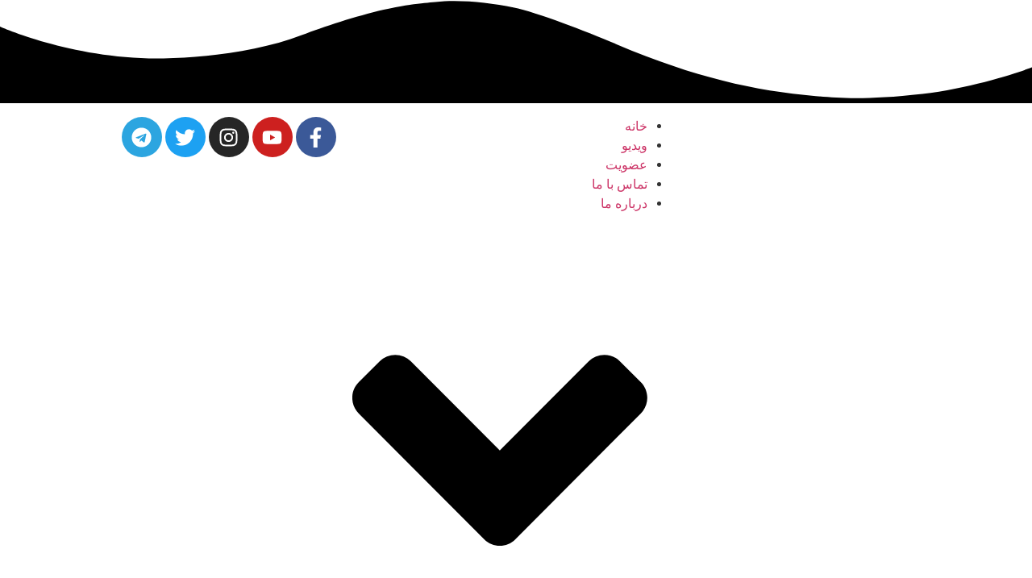

--- FILE ---
content_type: text/html; charset=UTF-8
request_url: https://seculardemocrat.org/?p=1557
body_size: 16997
content:
<!doctype html>
<html dir="rtl" lang="fa-IR">
<head>
	<meta charset="UTF-8">
	<meta name="viewport" content="width=device-width, initial-scale=1">
	<link rel="profile" href="https://gmpg.org/xfn/11">
	<title>مخالفت با آزادی مصطفی عزیزی به قید وثیقه &#8211; حزب سکولار دمکرات ایران، تاسیس ژوئن 2014 (خرداد 1393)</title>
<meta name='robots' content='max-image-preview:large' />
<link rel='dns-prefetch' href='//fonts.googleapis.com' />
<link rel="alternate" type="application/rss+xml" title="حزب سکولار دمکرات ایران، تاسیس ژوئن 2014 (خرداد 1393) &raquo; خوراک" href="https://seculardemocrat.org/?feed=rss2" />
<link rel="alternate" type="application/rss+xml" title="حزب سکولار دمکرات ایران، تاسیس ژوئن 2014 (خرداد 1393) &raquo; خوراک دیدگاه‌ها" href="https://seculardemocrat.org/?feed=comments-rss2" />
<link rel="alternate" title="oEmbed (JSON)" type="application/json+oembed" href="https://seculardemocrat.org/index.php?rest_route=%2Foembed%2F1.0%2Fembed&#038;url=https%3A%2F%2Fseculardemocrat.org%2F%3Fp%3D1557" />
<link rel="alternate" title="oEmbed (XML)" type="text/xml+oembed" href="https://seculardemocrat.org/index.php?rest_route=%2Foembed%2F1.0%2Fembed&#038;url=https%3A%2F%2Fseculardemocrat.org%2F%3Fp%3D1557&#038;format=xml" />
<style id='wp-img-auto-sizes-contain-inline-css'>
img:is([sizes=auto i],[sizes^="auto," i]){contain-intrinsic-size:3000px 1500px}
/*# sourceURL=wp-img-auto-sizes-contain-inline-css */
</style>
<style id='wp-emoji-styles-inline-css'>

	img.wp-smiley, img.emoji {
		display: inline !important;
		border: none !important;
		box-shadow: none !important;
		height: 1em !important;
		width: 1em !important;
		margin: 0 0.07em !important;
		vertical-align: -0.1em !important;
		background: none !important;
		padding: 0 !important;
	}
/*# sourceURL=wp-emoji-styles-inline-css */
</style>
<link rel='stylesheet' id='wp-block-library-rtl-css' href='https://seculardemocrat.org/wp-includes/css/dist/block-library/style-rtl.min.css?ver=6.9' media='all' />
<style id='global-styles-inline-css'>
:root{--wp--preset--aspect-ratio--square: 1;--wp--preset--aspect-ratio--4-3: 4/3;--wp--preset--aspect-ratio--3-4: 3/4;--wp--preset--aspect-ratio--3-2: 3/2;--wp--preset--aspect-ratio--2-3: 2/3;--wp--preset--aspect-ratio--16-9: 16/9;--wp--preset--aspect-ratio--9-16: 9/16;--wp--preset--color--black: #000000;--wp--preset--color--cyan-bluish-gray: #abb8c3;--wp--preset--color--white: #ffffff;--wp--preset--color--pale-pink: #f78da7;--wp--preset--color--vivid-red: #cf2e2e;--wp--preset--color--luminous-vivid-orange: #ff6900;--wp--preset--color--luminous-vivid-amber: #fcb900;--wp--preset--color--light-green-cyan: #7bdcb5;--wp--preset--color--vivid-green-cyan: #00d084;--wp--preset--color--pale-cyan-blue: #8ed1fc;--wp--preset--color--vivid-cyan-blue: #0693e3;--wp--preset--color--vivid-purple: #9b51e0;--wp--preset--gradient--vivid-cyan-blue-to-vivid-purple: linear-gradient(135deg,rgb(6,147,227) 0%,rgb(155,81,224) 100%);--wp--preset--gradient--light-green-cyan-to-vivid-green-cyan: linear-gradient(135deg,rgb(122,220,180) 0%,rgb(0,208,130) 100%);--wp--preset--gradient--luminous-vivid-amber-to-luminous-vivid-orange: linear-gradient(135deg,rgb(252,185,0) 0%,rgb(255,105,0) 100%);--wp--preset--gradient--luminous-vivid-orange-to-vivid-red: linear-gradient(135deg,rgb(255,105,0) 0%,rgb(207,46,46) 100%);--wp--preset--gradient--very-light-gray-to-cyan-bluish-gray: linear-gradient(135deg,rgb(238,238,238) 0%,rgb(169,184,195) 100%);--wp--preset--gradient--cool-to-warm-spectrum: linear-gradient(135deg,rgb(74,234,220) 0%,rgb(151,120,209) 20%,rgb(207,42,186) 40%,rgb(238,44,130) 60%,rgb(251,105,98) 80%,rgb(254,248,76) 100%);--wp--preset--gradient--blush-light-purple: linear-gradient(135deg,rgb(255,206,236) 0%,rgb(152,150,240) 100%);--wp--preset--gradient--blush-bordeaux: linear-gradient(135deg,rgb(254,205,165) 0%,rgb(254,45,45) 50%,rgb(107,0,62) 100%);--wp--preset--gradient--luminous-dusk: linear-gradient(135deg,rgb(255,203,112) 0%,rgb(199,81,192) 50%,rgb(65,88,208) 100%);--wp--preset--gradient--pale-ocean: linear-gradient(135deg,rgb(255,245,203) 0%,rgb(182,227,212) 50%,rgb(51,167,181) 100%);--wp--preset--gradient--electric-grass: linear-gradient(135deg,rgb(202,248,128) 0%,rgb(113,206,126) 100%);--wp--preset--gradient--midnight: linear-gradient(135deg,rgb(2,3,129) 0%,rgb(40,116,252) 100%);--wp--preset--font-size--small: 13px;--wp--preset--font-size--medium: 20px;--wp--preset--font-size--large: 36px;--wp--preset--font-size--x-large: 42px;--wp--preset--spacing--20: 0.44rem;--wp--preset--spacing--30: 0.67rem;--wp--preset--spacing--40: 1rem;--wp--preset--spacing--50: 1.5rem;--wp--preset--spacing--60: 2.25rem;--wp--preset--spacing--70: 3.38rem;--wp--preset--spacing--80: 5.06rem;--wp--preset--shadow--natural: 6px 6px 9px rgba(0, 0, 0, 0.2);--wp--preset--shadow--deep: 12px 12px 50px rgba(0, 0, 0, 0.4);--wp--preset--shadow--sharp: 6px 6px 0px rgba(0, 0, 0, 0.2);--wp--preset--shadow--outlined: 6px 6px 0px -3px rgb(255, 255, 255), 6px 6px rgb(0, 0, 0);--wp--preset--shadow--crisp: 6px 6px 0px rgb(0, 0, 0);}:root { --wp--style--global--content-size: 800px;--wp--style--global--wide-size: 1200px; }:where(body) { margin: 0; }.wp-site-blocks > .alignleft { float: left; margin-right: 2em; }.wp-site-blocks > .alignright { float: right; margin-left: 2em; }.wp-site-blocks > .aligncenter { justify-content: center; margin-left: auto; margin-right: auto; }:where(.wp-site-blocks) > * { margin-block-start: 24px; margin-block-end: 0; }:where(.wp-site-blocks) > :first-child { margin-block-start: 0; }:where(.wp-site-blocks) > :last-child { margin-block-end: 0; }:root { --wp--style--block-gap: 24px; }:root :where(.is-layout-flow) > :first-child{margin-block-start: 0;}:root :where(.is-layout-flow) > :last-child{margin-block-end: 0;}:root :where(.is-layout-flow) > *{margin-block-start: 24px;margin-block-end: 0;}:root :where(.is-layout-constrained) > :first-child{margin-block-start: 0;}:root :where(.is-layout-constrained) > :last-child{margin-block-end: 0;}:root :where(.is-layout-constrained) > *{margin-block-start: 24px;margin-block-end: 0;}:root :where(.is-layout-flex){gap: 24px;}:root :where(.is-layout-grid){gap: 24px;}.is-layout-flow > .alignleft{float: left;margin-inline-start: 0;margin-inline-end: 2em;}.is-layout-flow > .alignright{float: right;margin-inline-start: 2em;margin-inline-end: 0;}.is-layout-flow > .aligncenter{margin-left: auto !important;margin-right: auto !important;}.is-layout-constrained > .alignleft{float: left;margin-inline-start: 0;margin-inline-end: 2em;}.is-layout-constrained > .alignright{float: right;margin-inline-start: 2em;margin-inline-end: 0;}.is-layout-constrained > .aligncenter{margin-left: auto !important;margin-right: auto !important;}.is-layout-constrained > :where(:not(.alignleft):not(.alignright):not(.alignfull)){max-width: var(--wp--style--global--content-size);margin-left: auto !important;margin-right: auto !important;}.is-layout-constrained > .alignwide{max-width: var(--wp--style--global--wide-size);}body .is-layout-flex{display: flex;}.is-layout-flex{flex-wrap: wrap;align-items: center;}.is-layout-flex > :is(*, div){margin: 0;}body .is-layout-grid{display: grid;}.is-layout-grid > :is(*, div){margin: 0;}body{padding-top: 0px;padding-right: 0px;padding-bottom: 0px;padding-left: 0px;}a:where(:not(.wp-element-button)){text-decoration: underline;}:root :where(.wp-element-button, .wp-block-button__link){background-color: #32373c;border-width: 0;color: #fff;font-family: inherit;font-size: inherit;font-style: inherit;font-weight: inherit;letter-spacing: inherit;line-height: inherit;padding-top: calc(0.667em + 2px);padding-right: calc(1.333em + 2px);padding-bottom: calc(0.667em + 2px);padding-left: calc(1.333em + 2px);text-decoration: none;text-transform: inherit;}.has-black-color{color: var(--wp--preset--color--black) !important;}.has-cyan-bluish-gray-color{color: var(--wp--preset--color--cyan-bluish-gray) !important;}.has-white-color{color: var(--wp--preset--color--white) !important;}.has-pale-pink-color{color: var(--wp--preset--color--pale-pink) !important;}.has-vivid-red-color{color: var(--wp--preset--color--vivid-red) !important;}.has-luminous-vivid-orange-color{color: var(--wp--preset--color--luminous-vivid-orange) !important;}.has-luminous-vivid-amber-color{color: var(--wp--preset--color--luminous-vivid-amber) !important;}.has-light-green-cyan-color{color: var(--wp--preset--color--light-green-cyan) !important;}.has-vivid-green-cyan-color{color: var(--wp--preset--color--vivid-green-cyan) !important;}.has-pale-cyan-blue-color{color: var(--wp--preset--color--pale-cyan-blue) !important;}.has-vivid-cyan-blue-color{color: var(--wp--preset--color--vivid-cyan-blue) !important;}.has-vivid-purple-color{color: var(--wp--preset--color--vivid-purple) !important;}.has-black-background-color{background-color: var(--wp--preset--color--black) !important;}.has-cyan-bluish-gray-background-color{background-color: var(--wp--preset--color--cyan-bluish-gray) !important;}.has-white-background-color{background-color: var(--wp--preset--color--white) !important;}.has-pale-pink-background-color{background-color: var(--wp--preset--color--pale-pink) !important;}.has-vivid-red-background-color{background-color: var(--wp--preset--color--vivid-red) !important;}.has-luminous-vivid-orange-background-color{background-color: var(--wp--preset--color--luminous-vivid-orange) !important;}.has-luminous-vivid-amber-background-color{background-color: var(--wp--preset--color--luminous-vivid-amber) !important;}.has-light-green-cyan-background-color{background-color: var(--wp--preset--color--light-green-cyan) !important;}.has-vivid-green-cyan-background-color{background-color: var(--wp--preset--color--vivid-green-cyan) !important;}.has-pale-cyan-blue-background-color{background-color: var(--wp--preset--color--pale-cyan-blue) !important;}.has-vivid-cyan-blue-background-color{background-color: var(--wp--preset--color--vivid-cyan-blue) !important;}.has-vivid-purple-background-color{background-color: var(--wp--preset--color--vivid-purple) !important;}.has-black-border-color{border-color: var(--wp--preset--color--black) !important;}.has-cyan-bluish-gray-border-color{border-color: var(--wp--preset--color--cyan-bluish-gray) !important;}.has-white-border-color{border-color: var(--wp--preset--color--white) !important;}.has-pale-pink-border-color{border-color: var(--wp--preset--color--pale-pink) !important;}.has-vivid-red-border-color{border-color: var(--wp--preset--color--vivid-red) !important;}.has-luminous-vivid-orange-border-color{border-color: var(--wp--preset--color--luminous-vivid-orange) !important;}.has-luminous-vivid-amber-border-color{border-color: var(--wp--preset--color--luminous-vivid-amber) !important;}.has-light-green-cyan-border-color{border-color: var(--wp--preset--color--light-green-cyan) !important;}.has-vivid-green-cyan-border-color{border-color: var(--wp--preset--color--vivid-green-cyan) !important;}.has-pale-cyan-blue-border-color{border-color: var(--wp--preset--color--pale-cyan-blue) !important;}.has-vivid-cyan-blue-border-color{border-color: var(--wp--preset--color--vivid-cyan-blue) !important;}.has-vivid-purple-border-color{border-color: var(--wp--preset--color--vivid-purple) !important;}.has-vivid-cyan-blue-to-vivid-purple-gradient-background{background: var(--wp--preset--gradient--vivid-cyan-blue-to-vivid-purple) !important;}.has-light-green-cyan-to-vivid-green-cyan-gradient-background{background: var(--wp--preset--gradient--light-green-cyan-to-vivid-green-cyan) !important;}.has-luminous-vivid-amber-to-luminous-vivid-orange-gradient-background{background: var(--wp--preset--gradient--luminous-vivid-amber-to-luminous-vivid-orange) !important;}.has-luminous-vivid-orange-to-vivid-red-gradient-background{background: var(--wp--preset--gradient--luminous-vivid-orange-to-vivid-red) !important;}.has-very-light-gray-to-cyan-bluish-gray-gradient-background{background: var(--wp--preset--gradient--very-light-gray-to-cyan-bluish-gray) !important;}.has-cool-to-warm-spectrum-gradient-background{background: var(--wp--preset--gradient--cool-to-warm-spectrum) !important;}.has-blush-light-purple-gradient-background{background: var(--wp--preset--gradient--blush-light-purple) !important;}.has-blush-bordeaux-gradient-background{background: var(--wp--preset--gradient--blush-bordeaux) !important;}.has-luminous-dusk-gradient-background{background: var(--wp--preset--gradient--luminous-dusk) !important;}.has-pale-ocean-gradient-background{background: var(--wp--preset--gradient--pale-ocean) !important;}.has-electric-grass-gradient-background{background: var(--wp--preset--gradient--electric-grass) !important;}.has-midnight-gradient-background{background: var(--wp--preset--gradient--midnight) !important;}.has-small-font-size{font-size: var(--wp--preset--font-size--small) !important;}.has-medium-font-size{font-size: var(--wp--preset--font-size--medium) !important;}.has-large-font-size{font-size: var(--wp--preset--font-size--large) !important;}.has-x-large-font-size{font-size: var(--wp--preset--font-size--x-large) !important;}
:root :where(.wp-block-pullquote){font-size: 1.5em;line-height: 1.6;}
/*# sourceURL=global-styles-inline-css */
</style>
<link rel='stylesheet' id='apss-font-awesome-five-css' href='https://usercontent.one/wp/seculardemocrat.org/wp-content/plugins/accesspress-social-share/css/fontawesome-all.css?ver=4.5.6&media=1765274690' media='all' />
<link rel='stylesheet' id='apss-frontend-css-css' href='https://usercontent.one/wp/seculardemocrat.org/wp-content/plugins/accesspress-social-share/css/frontend.css?ver=4.5.6&media=1765274690' media='all' />
<link rel='stylesheet' id='apss-font-opensans-css' href='//fonts.googleapis.com/css?family=Open+Sans&#038;ver=6.9' media='all' />
<link rel='stylesheet' id='contact-form-7-css' href='https://usercontent.one/wp/seculardemocrat.org/wp-content/plugins/contact-form-7/includes/css/styles.css?ver=6.1.4&media=1765274690' media='all' />
<link rel='stylesheet' id='contact-form-7-rtl-css' href='https://usercontent.one/wp/seculardemocrat.org/wp-content/plugins/contact-form-7/includes/css/styles-rtl.css?ver=6.1.4&media=1765274690' media='all' />
<link rel='stylesheet' id='hello-elementor-css' href='https://usercontent.one/wp/seculardemocrat.org/wp-content/themes/hello-elementor/assets/css/reset.css?ver=3.4.6&media=1765274690' media='all' />
<link rel='stylesheet' id='hello-elementor-theme-style-css' href='https://usercontent.one/wp/seculardemocrat.org/wp-content/themes/hello-elementor/assets/css/theme.css?ver=3.4.6&media=1765274690' media='all' />
<link rel='stylesheet' id='hello-elementor-header-footer-css' href='https://usercontent.one/wp/seculardemocrat.org/wp-content/themes/hello-elementor/assets/css/header-footer.css?ver=3.4.6&media=1765274690' media='all' />
<link rel='stylesheet' id='elementor-frontend-css' href='https://usercontent.one/wp/seculardemocrat.org/wp-content/plugins/elementor/assets/css/frontend.min.css?ver=3.34.2&media=1765274690' media='all' />
<link rel='stylesheet' id='elementor-post-3357-css' href='https://usercontent.one/wp/seculardemocrat.org/wp-content/uploads/elementor/css/post-3357.css?media=1765274690?ver=1769064139' media='all' />
<link rel='stylesheet' id='widget-nav-menu-css' href='https://usercontent.one/wp/seculardemocrat.org/wp-content/plugins/elementor-pro/assets/css/widget-nav-menu-rtl.min.css?ver=3.34.1&media=1765274690' media='all' />
<link rel='stylesheet' id='e-animation-shrink-css' href='https://usercontent.one/wp/seculardemocrat.org/wp-content/plugins/elementor/assets/lib/animations/styles/e-animation-shrink.min.css?ver=3.34.2&media=1765274690' media='all' />
<link rel='stylesheet' id='widget-social-icons-css' href='https://usercontent.one/wp/seculardemocrat.org/wp-content/plugins/elementor/assets/css/widget-social-icons-rtl.min.css?ver=3.34.2&media=1765274690' media='all' />
<link rel='stylesheet' id='e-apple-webkit-css' href='https://usercontent.one/wp/seculardemocrat.org/wp-content/plugins/elementor/assets/css/conditionals/apple-webkit.min.css?ver=3.34.2&media=1765274690' media='all' />
<link rel='stylesheet' id='widget-divider-css' href='https://usercontent.one/wp/seculardemocrat.org/wp-content/plugins/elementor/assets/css/widget-divider-rtl.min.css?ver=3.34.2&media=1765274690' media='all' />
<link rel='stylesheet' id='e-animation-fadeInLeft-css' href='https://usercontent.one/wp/seculardemocrat.org/wp-content/plugins/elementor/assets/lib/animations/styles/fadeInLeft.min.css?ver=3.34.2&media=1765274690' media='all' />
<link rel='stylesheet' id='widget-heading-css' href='https://usercontent.one/wp/seculardemocrat.org/wp-content/plugins/elementor/assets/css/widget-heading-rtl.min.css?ver=3.34.2&media=1765274690' media='all' />
<link rel='stylesheet' id='e-animation-zoomIn-css' href='https://usercontent.one/wp/seculardemocrat.org/wp-content/plugins/elementor/assets/lib/animations/styles/zoomIn.min.css?ver=3.34.2&media=1765274690' media='all' />
<link rel='stylesheet' id='e-shapes-css' href='https://usercontent.one/wp/seculardemocrat.org/wp-content/plugins/elementor/assets/css/conditionals/shapes.min.css?ver=3.34.2&media=1765274690' media='all' />
<link rel='stylesheet' id='widget-spacer-css' href='https://usercontent.one/wp/seculardemocrat.org/wp-content/plugins/elementor/assets/css/widget-spacer-rtl.min.css?ver=3.34.2&media=1765274690' media='all' />
<link rel='stylesheet' id='widget-image-css' href='https://usercontent.one/wp/seculardemocrat.org/wp-content/plugins/elementor/assets/css/widget-image-rtl.min.css?ver=3.34.2&media=1765274690' media='all' />
<link rel='stylesheet' id='widget-icon-list-css' href='https://usercontent.one/wp/seculardemocrat.org/wp-content/plugins/elementor/assets/css/widget-icon-list-rtl.min.css?ver=3.34.2&media=1765274690' media='all' />
<link rel='stylesheet' id='font-awesome-5-all-css' href='https://usercontent.one/wp/seculardemocrat.org/wp-content/plugins/elementor/assets/lib/font-awesome/css/all.min.css?ver=3.34.2&media=1765274690' media='all' />
<link rel='stylesheet' id='font-awesome-4-shim-css' href='https://usercontent.one/wp/seculardemocrat.org/wp-content/plugins/elementor/assets/lib/font-awesome/css/v4-shims.min.css?ver=3.34.2&media=1765274690' media='all' />
<link rel='stylesheet' id='elementor-post-3452-css' href='https://usercontent.one/wp/seculardemocrat.org/wp-content/uploads/elementor/css/post-3452.css?media=1765274690?ver=1769064140' media='all' />
<link rel='stylesheet' id='elementor-post-3441-css' href='https://usercontent.one/wp/seculardemocrat.org/wp-content/uploads/elementor/css/post-3441.css?media=1765274690?ver=1769064140' media='all' />
<link rel='stylesheet' id='elementor-gf-local-roboto-css' href='https://usercontent.one/wp/seculardemocrat.org/wp-content/uploads/elementor/google-fonts/css/roboto.css?media=1765274690?ver=1742218737' media='all' />
<script src="https://seculardemocrat.org/wp-includes/js/jquery/jquery.min.js?ver=3.7.1" id="jquery-core-js"></script>
<script src="https://seculardemocrat.org/wp-includes/js/jquery/jquery-migrate.min.js?ver=3.4.1" id="jquery-migrate-js"></script>
<script src="https://usercontent.one/wp/seculardemocrat.org/wp-content/plugins/elementor/assets/lib/font-awesome/js/v4-shims.min.js?ver=3.34.2&media=1765274690" id="font-awesome-4-shim-js"></script>
<link rel="https://api.w.org/" href="https://seculardemocrat.org/index.php?rest_route=/" /><link rel="alternate" title="JSON" type="application/json" href="https://seculardemocrat.org/index.php?rest_route=/wp/v2/posts/1557" /><link rel="EditURI" type="application/rsd+xml" title="RSD" href="https://seculardemocrat.org/xmlrpc.php?rsd" />
<meta name="generator" content="WordPress 6.9" />
<link rel="canonical" href="https://seculardemocrat.org/?p=1557" />
<link rel='shortlink' href='https://seculardemocrat.org/?p=1557' />
<style>[class*=" icon-oc-"],[class^=icon-oc-]{speak:none;font-style:normal;font-weight:400;font-variant:normal;text-transform:none;line-height:1;-webkit-font-smoothing:antialiased;-moz-osx-font-smoothing:grayscale}.icon-oc-one-com-white-32px-fill:before{content:"901"}.icon-oc-one-com:before{content:"900"}#one-com-icon,.toplevel_page_onecom-wp .wp-menu-image{speak:none;display:flex;align-items:center;justify-content:center;text-transform:none;line-height:1;-webkit-font-smoothing:antialiased;-moz-osx-font-smoothing:grayscale}.onecom-wp-admin-bar-item>a,.toplevel_page_onecom-wp>.wp-menu-name{font-size:16px;font-weight:400;line-height:1}.toplevel_page_onecom-wp>.wp-menu-name img{width:69px;height:9px;}.wp-submenu-wrap.wp-submenu>.wp-submenu-head>img{width:88px;height:auto}.onecom-wp-admin-bar-item>a img{height:7px!important}.onecom-wp-admin-bar-item>a img,.toplevel_page_onecom-wp>.wp-menu-name img{opacity:.8}.onecom-wp-admin-bar-item.hover>a img,.toplevel_page_onecom-wp.wp-has-current-submenu>.wp-menu-name img,li.opensub>a.toplevel_page_onecom-wp>.wp-menu-name img{opacity:1}#one-com-icon:before,.onecom-wp-admin-bar-item>a:before,.toplevel_page_onecom-wp>.wp-menu-image:before{content:'';position:static!important;background-color:rgba(240,245,250,.4);border-radius:102px;width:18px;height:18px;padding:0!important}.onecom-wp-admin-bar-item>a:before{width:14px;height:14px}.onecom-wp-admin-bar-item.hover>a:before,.toplevel_page_onecom-wp.opensub>a>.wp-menu-image:before,.toplevel_page_onecom-wp.wp-has-current-submenu>.wp-menu-image:before{background-color:#76b82a}.onecom-wp-admin-bar-item>a{display:inline-flex!important;align-items:center;justify-content:center}#one-com-logo-wrapper{font-size:4em}#one-com-icon{vertical-align:middle}.imagify-welcome{display:none !important;}</style><!-- Analytics by WP Statistics - https://wp-statistics.com -->
<meta name="generator" content="Elementor 3.34.2; features: e_font_icon_svg, additional_custom_breakpoints; settings: css_print_method-external, google_font-enabled, font_display-auto">
			<style>
				.e-con.e-parent:nth-of-type(n+4):not(.e-lazyloaded):not(.e-no-lazyload),
				.e-con.e-parent:nth-of-type(n+4):not(.e-lazyloaded):not(.e-no-lazyload) * {
					background-image: none !important;
				}
				@media screen and (max-height: 1024px) {
					.e-con.e-parent:nth-of-type(n+3):not(.e-lazyloaded):not(.e-no-lazyload),
					.e-con.e-parent:nth-of-type(n+3):not(.e-lazyloaded):not(.e-no-lazyload) * {
						background-image: none !important;
					}
				}
				@media screen and (max-height: 640px) {
					.e-con.e-parent:nth-of-type(n+2):not(.e-lazyloaded):not(.e-no-lazyload),
					.e-con.e-parent:nth-of-type(n+2):not(.e-lazyloaded):not(.e-no-lazyload) * {
						background-image: none !important;
					}
				}
			</style>
			<link rel="icon" href="https://usercontent.one/wp/seculardemocrat.org/wp-content/uploads/2020/11/Logo-150-150x150.png?media=1765274690" sizes="32x32" />
<link rel="icon" href="https://usercontent.one/wp/seculardemocrat.org/wp-content/uploads/2020/11/Logo-150.png?media=1765274690" sizes="192x192" />
<link rel="apple-touch-icon" href="https://usercontent.one/wp/seculardemocrat.org/wp-content/uploads/2020/11/Logo-150.png?media=1765274690" />
<meta name="msapplication-TileImage" content="https://usercontent.one/wp/seculardemocrat.org/wp-content/uploads/2020/11/Logo-150.png?media=1765274690" />
</head>
<body class="rtl wp-singular post-template-default single single-post postid-1557 single-format-standard wp-custom-logo wp-embed-responsive wp-theme-hello-elementor hello-elementor-default elementor-default elementor-kit-3357">


<a class="skip-link screen-reader-text" href="#content">پرش به محتوا</a>

		<header data-elementor-type="header" data-elementor-id="3452" class="elementor elementor-3452 elementor-location-header" data-elementor-post-type="elementor_library">
					<section class="elementor-section elementor-top-section elementor-element elementor-element-1d0ac0a7 elementor-section-content-top ovamenu_shrink ovamenu_shrink_mobile bg_white elementor-section-height-min-height elementor-section-full_width elementor-section-items-top elementor-section-height-default" data-id="1d0ac0a7" data-element_type="section" data-settings="{&quot;background_background&quot;:&quot;classic&quot;,&quot;shape_divider_bottom_negative&quot;:&quot;yes&quot;,&quot;animation&quot;:&quot;none&quot;,&quot;shape_divider_bottom&quot;:&quot;waves&quot;}">
							<div class="elementor-background-overlay"></div>
						<div class="elementor-shape elementor-shape-bottom" aria-hidden="true" data-negative="true">
			<svg xmlns="http://www.w3.org/2000/svg" viewBox="0 0 1000 100" preserveAspectRatio="none">
	<path class="elementor-shape-fill" d="M790.5,93.1c-59.3-5.3-116.8-18-192.6-50c-29.6-12.7-76.9-31-100.5-35.9c-23.6-4.9-52.6-7.8-75.5-5.3
	c-10.2,1.1-22.6,1.4-50.1,7.4c-27.2,6.3-58.2,16.6-79.4,24.7c-41.3,15.9-94.9,21.9-134,22.6C72,58.2,0,25.8,0,25.8V100h1000V65.3
	c0,0-51.5,19.4-106.2,25.7C839.5,97,814.1,95.2,790.5,93.1z"/>
</svg>		</div>
					<div class="elementor-container elementor-column-gap-no">
					<div class="elementor-column elementor-col-100 elementor-top-column elementor-element elementor-element-135dfb65" data-id="135dfb65" data-element_type="column" data-settings="{&quot;animation&quot;:&quot;none&quot;}">
			<div class="elementor-widget-wrap elementor-element-populated">
						<section class="elementor-section elementor-inner-section elementor-element elementor-element-511488d5 elementor-section-full_width elementor-section-content-top elementor-section-height-default elementor-section-height-default" data-id="511488d5" data-element_type="section">
						<div class="elementor-container elementor-column-gap-default">
					<div class="elementor-column elementor-col-33 elementor-inner-column elementor-element elementor-element-2261b0ad" data-id="2261b0ad" data-element_type="column">
			<div class="elementor-widget-wrap">
							</div>
		</div>
				<div class="elementor-column elementor-col-33 elementor-inner-column elementor-element elementor-element-5a3e3e35" data-id="5a3e3e35" data-element_type="column">
			<div class="elementor-widget-wrap elementor-element-populated">
						<div class="elementor-element elementor-element-3f2b5395 elementor-nav-menu__align-center elementor-nav-menu--dropdown-tablet elementor-nav-menu__text-align-aside elementor-nav-menu--toggle elementor-nav-menu--burger elementor-widget elementor-widget-nav-menu" data-id="3f2b5395" data-element_type="widget" data-settings="{&quot;submenu_icon&quot;:{&quot;value&quot;:&quot;&lt;svg aria-hidden=\&quot;true\&quot; class=\&quot;e-font-icon-svg e-fas-angle-down\&quot; viewBox=\&quot;0 0 320 512\&quot; xmlns=\&quot;http:\/\/www.w3.org\/2000\/svg\&quot;&gt;&lt;path d=\&quot;M143 352.3L7 216.3c-9.4-9.4-9.4-24.6 0-33.9l22.6-22.6c9.4-9.4 24.6-9.4 33.9 0l96.4 96.4 96.4-96.4c9.4-9.4 24.6-9.4 33.9 0l22.6 22.6c9.4 9.4 9.4 24.6 0 33.9l-136 136c-9.2 9.4-24.4 9.4-33.8 0z\&quot;&gt;&lt;\/path&gt;&lt;\/svg&gt;&quot;,&quot;library&quot;:&quot;fa-solid&quot;},&quot;layout&quot;:&quot;horizontal&quot;,&quot;toggle&quot;:&quot;burger&quot;}" data-widget_type="nav-menu.default">
				<div class="elementor-widget-container">
								<nav aria-label="Menu" class="elementor-nav-menu--main elementor-nav-menu__container elementor-nav-menu--layout-horizontal e--pointer-underline e--animation-drop-in">
				<ul id="menu-1-3f2b5395" class="elementor-nav-menu"><li class="menu-item menu-item-type-custom menu-item-object-custom menu-item-home menu-item-36"><a href="http://seculardemocrat.org/" class="elementor-item">خانه</a></li>
<li class="menu-item menu-item-type-taxonomy menu-item-object-category menu-item-69"><a href="https://seculardemocrat.org/?cat=1" class="elementor-item">ویدیو</a></li>
<li class="menu-item menu-item-type-custom menu-item-object-custom menu-item-113"><a href="http://seculardemocrat.org/wp-login.php?action=register" class="elementor-item">عضویت</a></li>
<li class="menu-item menu-item-type-post_type menu-item-object-page menu-item-34"><a href="https://seculardemocrat.org/?page_id=29" class="elementor-item">تماس با ما</a></li>
<li class="menu-item menu-item-type-custom menu-item-object-custom menu-item-has-children menu-item-61"><a href="#" class="elementor-item elementor-item-anchor">درباره ما</a>
<ul class="sub-menu elementor-nav-menu--dropdown">
	<li class="menu-item menu-item-type-post_type menu-item-object-page menu-item-35"><a href="https://seculardemocrat.org/?page_id=25" class="elementor-sub-item">اساسنامه</a></li>
	<li class="menu-item menu-item-type-post_type menu-item-object-page menu-item-56"><a href="https://seculardemocrat.org/?page_id=55" class="elementor-sub-item">منشورحزب سکولاردمکرات ایران</a></li>
</ul>
</li>
<li class="menu-item menu-item-type-taxonomy menu-item-object-category current-post-ancestor current-menu-parent current-post-parent menu-item-63"><a href="https://seculardemocrat.org/?cat=9" class="elementor-item">آینده ایران</a></li>
<li class="menu-item menu-item-type-taxonomy menu-item-object-category current-post-ancestor current-menu-parent current-post-parent menu-item-65"><a href="https://seculardemocrat.org/?cat=8" class="elementor-item">حقوق بشر</a></li>
<li class="menu-item menu-item-type-taxonomy menu-item-object-category current-post-ancestor current-menu-parent current-post-parent menu-item-66"><a href="https://seculardemocrat.org/?cat=7" class="elementor-item">سیاسی</a></li>
<li class="menu-item menu-item-type-custom menu-item-object-custom menu-item-4513"><a href="https://seculardemocrat.org/?elementor_library=mahnameh" class="elementor-item">ماهنامه</a></li>
</ul>			</nav>
					<div class="elementor-menu-toggle" role="button" tabindex="0" aria-label="Menu Toggle" aria-expanded="false">
			<svg aria-hidden="true" role="presentation" class="elementor-menu-toggle__icon--open e-font-icon-svg e-eicon-menu-bar" viewBox="0 0 1000 1000" xmlns="http://www.w3.org/2000/svg"><path d="M104 333H896C929 333 958 304 958 271S929 208 896 208H104C71 208 42 237 42 271S71 333 104 333ZM104 583H896C929 583 958 554 958 521S929 458 896 458H104C71 458 42 487 42 521S71 583 104 583ZM104 833H896C929 833 958 804 958 771S929 708 896 708H104C71 708 42 737 42 771S71 833 104 833Z"></path></svg><svg aria-hidden="true" role="presentation" class="elementor-menu-toggle__icon--close e-font-icon-svg e-eicon-close" viewBox="0 0 1000 1000" xmlns="http://www.w3.org/2000/svg"><path d="M742 167L500 408 258 167C246 154 233 150 217 150 196 150 179 158 167 167 154 179 150 196 150 212 150 229 154 242 171 254L408 500 167 742C138 771 138 800 167 829 196 858 225 858 254 829L496 587 738 829C750 842 767 846 783 846 800 846 817 842 829 829 842 817 846 804 846 783 846 767 842 750 829 737L588 500 833 258C863 229 863 200 833 171 804 137 775 137 742 167Z"></path></svg>		</div>
					<nav class="elementor-nav-menu--dropdown elementor-nav-menu__container" aria-hidden="true">
				<ul id="menu-2-3f2b5395" class="elementor-nav-menu"><li class="menu-item menu-item-type-custom menu-item-object-custom menu-item-home menu-item-36"><a href="http://seculardemocrat.org/" class="elementor-item" tabindex="-1">خانه</a></li>
<li class="menu-item menu-item-type-taxonomy menu-item-object-category menu-item-69"><a href="https://seculardemocrat.org/?cat=1" class="elementor-item" tabindex="-1">ویدیو</a></li>
<li class="menu-item menu-item-type-custom menu-item-object-custom menu-item-113"><a href="http://seculardemocrat.org/wp-login.php?action=register" class="elementor-item" tabindex="-1">عضویت</a></li>
<li class="menu-item menu-item-type-post_type menu-item-object-page menu-item-34"><a href="https://seculardemocrat.org/?page_id=29" class="elementor-item" tabindex="-1">تماس با ما</a></li>
<li class="menu-item menu-item-type-custom menu-item-object-custom menu-item-has-children menu-item-61"><a href="#" class="elementor-item elementor-item-anchor" tabindex="-1">درباره ما</a>
<ul class="sub-menu elementor-nav-menu--dropdown">
	<li class="menu-item menu-item-type-post_type menu-item-object-page menu-item-35"><a href="https://seculardemocrat.org/?page_id=25" class="elementor-sub-item" tabindex="-1">اساسنامه</a></li>
	<li class="menu-item menu-item-type-post_type menu-item-object-page menu-item-56"><a href="https://seculardemocrat.org/?page_id=55" class="elementor-sub-item" tabindex="-1">منشورحزب سکولاردمکرات ایران</a></li>
</ul>
</li>
<li class="menu-item menu-item-type-taxonomy menu-item-object-category current-post-ancestor current-menu-parent current-post-parent menu-item-63"><a href="https://seculardemocrat.org/?cat=9" class="elementor-item" tabindex="-1">آینده ایران</a></li>
<li class="menu-item menu-item-type-taxonomy menu-item-object-category current-post-ancestor current-menu-parent current-post-parent menu-item-65"><a href="https://seculardemocrat.org/?cat=8" class="elementor-item" tabindex="-1">حقوق بشر</a></li>
<li class="menu-item menu-item-type-taxonomy menu-item-object-category current-post-ancestor current-menu-parent current-post-parent menu-item-66"><a href="https://seculardemocrat.org/?cat=7" class="elementor-item" tabindex="-1">سیاسی</a></li>
<li class="menu-item menu-item-type-custom menu-item-object-custom menu-item-4513"><a href="https://seculardemocrat.org/?elementor_library=mahnameh" class="elementor-item" tabindex="-1">ماهنامه</a></li>
</ul>			</nav>
						</div>
				</div>
					</div>
		</div>
				<div class="elementor-column elementor-col-33 elementor-inner-column elementor-element elementor-element-61550060" data-id="61550060" data-element_type="column">
			<div class="elementor-widget-wrap elementor-element-populated">
						<div class="elementor-element elementor-element-15ca551e elementor-shape-circle elementor-grid-0 e-grid-align-center elementor-widget elementor-widget-social-icons" data-id="15ca551e" data-element_type="widget" data-widget_type="social-icons.default">
				<div class="elementor-widget-container">
							<div class="elementor-social-icons-wrapper elementor-grid" role="list">
							<span class="elementor-grid-item" role="listitem">
					<a class="elementor-icon elementor-social-icon elementor-social-icon-facebook-f elementor-animation-shrink elementor-repeater-item-2c17c83" href="https://www.facebook.com/Secular-Demokrat-Party-%D8%AD%D8%B2%D8%A8-%D8%B3%DA%A9%D9%88%D9%84%D8%A7%D8%B1-%D8%AF%D9%85%DA%A9%D8%B1%D8%A7%D8%AA-849853831692067/" target="_blank">
						<span class="elementor-screen-only">Facebook-f</span>
						<svg aria-hidden="true" class="e-font-icon-svg e-fab-facebook-f" viewBox="0 0 320 512" xmlns="http://www.w3.org/2000/svg"><path d="M279.14 288l14.22-92.66h-88.91v-60.13c0-25.35 12.42-50.06 52.24-50.06h40.42V6.26S260.43 0 225.36 0c-73.22 0-121.08 44.38-121.08 124.72v70.62H22.89V288h81.39v224h100.17V288z"></path></svg>					</a>
				</span>
							<span class="elementor-grid-item" role="listitem">
					<a class="elementor-icon elementor-social-icon elementor-social-icon-youtube elementor-animation-shrink elementor-repeater-item-10f0a65" target="_blank">
						<span class="elementor-screen-only">Youtube</span>
						<svg aria-hidden="true" class="e-font-icon-svg e-fab-youtube" viewBox="0 0 576 512" xmlns="http://www.w3.org/2000/svg"><path d="M549.655 124.083c-6.281-23.65-24.787-42.276-48.284-48.597C458.781 64 288 64 288 64S117.22 64 74.629 75.486c-23.497 6.322-42.003 24.947-48.284 48.597-11.412 42.867-11.412 132.305-11.412 132.305s0 89.438 11.412 132.305c6.281 23.65 24.787 41.5 48.284 47.821C117.22 448 288 448 288 448s170.78 0 213.371-11.486c23.497-6.321 42.003-24.171 48.284-47.821 11.412-42.867 11.412-132.305 11.412-132.305s0-89.438-11.412-132.305zm-317.51 213.508V175.185l142.739 81.205-142.739 81.201z"></path></svg>					</a>
				</span>
							<span class="elementor-grid-item" role="listitem">
					<a class="elementor-icon elementor-social-icon elementor-social-icon-instagram elementor-animation-shrink elementor-repeater-item-84fbda5" target="_blank">
						<span class="elementor-screen-only">Instagram</span>
						<svg aria-hidden="true" class="e-font-icon-svg e-fab-instagram" viewBox="0 0 448 512" xmlns="http://www.w3.org/2000/svg"><path d="M224.1 141c-63.6 0-114.9 51.3-114.9 114.9s51.3 114.9 114.9 114.9S339 319.5 339 255.9 287.7 141 224.1 141zm0 189.6c-41.1 0-74.7-33.5-74.7-74.7s33.5-74.7 74.7-74.7 74.7 33.5 74.7 74.7-33.6 74.7-74.7 74.7zm146.4-194.3c0 14.9-12 26.8-26.8 26.8-14.9 0-26.8-12-26.8-26.8s12-26.8 26.8-26.8 26.8 12 26.8 26.8zm76.1 27.2c-1.7-35.9-9.9-67.7-36.2-93.9-26.2-26.2-58-34.4-93.9-36.2-37-2.1-147.9-2.1-184.9 0-35.8 1.7-67.6 9.9-93.9 36.1s-34.4 58-36.2 93.9c-2.1 37-2.1 147.9 0 184.9 1.7 35.9 9.9 67.7 36.2 93.9s58 34.4 93.9 36.2c37 2.1 147.9 2.1 184.9 0 35.9-1.7 67.7-9.9 93.9-36.2 26.2-26.2 34.4-58 36.2-93.9 2.1-37 2.1-147.8 0-184.8zM398.8 388c-7.8 19.6-22.9 34.7-42.6 42.6-29.5 11.7-99.5 9-132.1 9s-102.7 2.6-132.1-9c-19.6-7.8-34.7-22.9-42.6-42.6-11.7-29.5-9-99.5-9-132.1s-2.6-102.7 9-132.1c7.8-19.6 22.9-34.7 42.6-42.6 29.5-11.7 99.5-9 132.1-9s102.7-2.6 132.1 9c19.6 7.8 34.7 22.9 42.6 42.6 11.7 29.5 9 99.5 9 132.1s2.7 102.7-9 132.1z"></path></svg>					</a>
				</span>
							<span class="elementor-grid-item" role="listitem">
					<a class="elementor-icon elementor-social-icon elementor-social-icon-twitter elementor-animation-shrink elementor-repeater-item-cd8dde9" target="_blank">
						<span class="elementor-screen-only">Twitter</span>
						<svg aria-hidden="true" class="e-font-icon-svg e-fab-twitter" viewBox="0 0 512 512" xmlns="http://www.w3.org/2000/svg"><path d="M459.37 151.716c.325 4.548.325 9.097.325 13.645 0 138.72-105.583 298.558-298.558 298.558-59.452 0-114.68-17.219-161.137-47.106 8.447.974 16.568 1.299 25.34 1.299 49.055 0 94.213-16.568 130.274-44.832-46.132-.975-84.792-31.188-98.112-72.772 6.498.974 12.995 1.624 19.818 1.624 9.421 0 18.843-1.3 27.614-3.573-48.081-9.747-84.143-51.98-84.143-102.985v-1.299c13.969 7.797 30.214 12.67 47.431 13.319-28.264-18.843-46.781-51.005-46.781-87.391 0-19.492 5.197-37.36 14.294-52.954 51.655 63.675 129.3 105.258 216.365 109.807-1.624-7.797-2.599-15.918-2.599-24.04 0-57.828 46.782-104.934 104.934-104.934 30.213 0 57.502 12.67 76.67 33.137 23.715-4.548 46.456-13.32 66.599-25.34-7.798 24.366-24.366 44.833-46.132 57.827 21.117-2.273 41.584-8.122 60.426-16.243-14.292 20.791-32.161 39.308-52.628 54.253z"></path></svg>					</a>
				</span>
							<span class="elementor-grid-item" role="listitem">
					<a class="elementor-icon elementor-social-icon elementor-social-icon-telegram elementor-animation-shrink elementor-repeater-item-c1f4eee" target="_blank">
						<span class="elementor-screen-only">Telegram</span>
						<svg aria-hidden="true" class="e-font-icon-svg e-fab-telegram" viewBox="0 0 496 512" xmlns="http://www.w3.org/2000/svg"><path d="M248 8C111 8 0 119 0 256s111 248 248 248 248-111 248-248S385 8 248 8zm121.8 169.9l-40.7 191.8c-3 13.6-11.1 16.9-22.4 10.5l-62-45.7-29.9 28.8c-3.3 3.3-6.1 6.1-12.5 6.1l4.4-63.1 114.9-103.8c5-4.4-1.1-6.9-7.7-2.5l-142 89.4-61.2-19.1c-13.3-4.2-13.6-13.3 2.8-19.7l239.1-92.2c11.1-4 20.8 2.7 17.2 19.5z"></path></svg>					</a>
				</span>
					</div>
						</div>
				</div>
					</div>
		</div>
					</div>
		</section>
				<section class="elementor-section elementor-inner-section elementor-element elementor-element-3b51a57e elementor-section-full_width elementor-section-height-default elementor-section-height-default" data-id="3b51a57e" data-element_type="section">
						<div class="elementor-container elementor-column-gap-default">
					<div class="elementor-column elementor-col-100 elementor-inner-column elementor-element elementor-element-45eeed44" data-id="45eeed44" data-element_type="column">
			<div class="elementor-widget-wrap elementor-element-populated">
						<div class="elementor-element elementor-element-426f79ed elementor-widget-divider--view-line elementor-widget elementor-widget-divider" data-id="426f79ed" data-element_type="widget" data-widget_type="divider.default">
				<div class="elementor-widget-container">
							<div class="elementor-divider">
			<span class="elementor-divider-separator">
						</span>
		</div>
						</div>
				</div>
					</div>
		</div>
					</div>
		</section>
				<section class="elementor-section elementor-inner-section elementor-element elementor-element-1fc8c3c elementor-section-full_width elementor-section-height-default elementor-section-height-default" data-id="1fc8c3c" data-element_type="section">
						<div class="elementor-container elementor-column-gap-default">
					<div class="elementor-column elementor-col-100 elementor-inner-column elementor-element elementor-element-acf7781" data-id="acf7781" data-element_type="column">
			<div class="elementor-widget-wrap elementor-element-populated">
						<div class="elementor-element elementor-element-794d62f elementor-widget__width-inherit elementor-invisible elementor-widget elementor-widget-heading" data-id="794d62f" data-element_type="widget" data-settings="{&quot;_animation&quot;:&quot;fadeInLeft&quot;}" data-widget_type="heading.default">
				<div class="elementor-widget-container">
					<h1 class="elementor-heading-title elementor-size-default">حزب سکولار دمکرات ایران</h1>				</div>
				</div>
				<div class="elementor-element elementor-element-c744a62 elementor-widget__width-inherit elementor-invisible elementor-widget elementor-widget-heading" data-id="c744a62" data-element_type="widget" data-settings="{&quot;_animation&quot;:&quot;zoomIn&quot;}" data-widget_type="heading.default">
				<div class="elementor-widget-container">
					<h3 class="elementor-heading-title elementor-size-default"><a href="/">SECULAR DEMOCRAT PARTY(SÄKULARDEMOKRAT e.V.)</a></h3>				</div>
				</div>
					</div>
		</div>
					</div>
		</section>
					</div>
		</div>
					</div>
		</section>
				<section class="elementor-section elementor-top-section elementor-element elementor-element-1ab222f8 elementor-section-full_width elementor-section-height-default elementor-section-height-default" data-id="1ab222f8" data-element_type="section">
						<div class="elementor-container elementor-column-gap-no">
					<div class="elementor-column elementor-col-100 elementor-top-column elementor-element elementor-element-648b578c" data-id="648b578c" data-element_type="column" data-settings="{&quot;background_background&quot;:&quot;classic&quot;}">
			<div class="elementor-widget-wrap">
							</div>
		</div>
					</div>
		</section>
				<section class="elementor-section elementor-top-section elementor-element elementor-element-8a0c6d5 elementor-section-boxed elementor-section-height-default elementor-section-height-default" data-id="8a0c6d5" data-element_type="section">
						<div class="elementor-container elementor-column-gap-default">
					<div class="elementor-column elementor-col-100 elementor-top-column elementor-element elementor-element-81084fd" data-id="81084fd" data-element_type="column">
			<div class="elementor-widget-wrap elementor-element-populated">
						<div class="elementor-element elementor-element-d1b25db elementor-widget elementor-widget-spacer" data-id="d1b25db" data-element_type="widget" data-widget_type="spacer.default">
				<div class="elementor-widget-container">
							<div class="elementor-spacer">
			<div class="elementor-spacer-inner"></div>
		</div>
						</div>
				</div>
					</div>
		</div>
					</div>
		</section>
				</header>
		
<main id="content" class="site-main post-1557 post type-post status-publish format-standard has-post-thumbnail hentry category-9 category-8 category-7 category-6">

			<div class="page-header">
			<h1 class="entry-title">مخالفت با آزادی مصطفی عزیزی به قید وثیقه</h1>		</div>
	
	<div class="page-content">
		<p><strong>مسئولان هم‌چنان با آزادی مصطفی عزیزی، هنرمند محبوس در اندرزگاه ۸ زندان اوین، به قید وثیقه مخالفت می‌کنند.<br />
</strong><br />
مصطفی عزیزی که ۱۰ ماه قبل و اندکی پس از بازگشت به ایران بازداشت شد، کماکان در زندان اوین و منتظر حکم نهایی دادگاه تجدید نظر است.</p>
<p>این در حالیست که در طی این مدت علی‌رغم تلاش‌های مکرر خانواده و وکیل آقای عزیزی، مسئولان هم‌چنان مخالف تبدیل قرار بازداشت وی به وثیقه، هستند.</p>
<p>آقای عزیزی، ۱۱ خردادماه سال جاری توسط شعبه‌ی ۱۵ دادگاه انقلاب تهران به ریاست قاضی صلواتی، به اتهام “اجتماع و تبانی علیه امنیت کشور”، “تبلیغ علیه نظام” و “توهین به رهبری” محاکمه و به تحمل ۸ سال حبس تعزیری محکوم شد. دادگاه تجدیدنظر خواهی نسبت به حکم نامبرده، ۲۹ شهریور ماه در شعبه‌ی ۵۴ دادگاه تجدید نظر تهران به ریاست قاضی بابایی برگزار اما تاکنون حکمی ابلاغ نشده است.</p>
<p>مصطفی عزیزی، ۵۳ ساله، نویسنده‌ی مجموعه داستان “من ریموند کارور هستم” و تهیه‌کننده‌ی تلویزیون ایران، از سال ۲۰۱۰ به کانادا مهاجرت کرده بود. آقای عزیزی یک ماه اول بازداشت خود را در بند دو الف زندان اوین، تحت نظر سپاه پاسداران، به سر برد و هم ‌اکنون در اندرزگاه ۸ این زندان به سر می‌برد.</p>
<p>اندرزگاه(بند) ۸ زندان اوین که به تبعیدگاه جدید زندانیان سیاسی شهره شده است، یکی از شلوغ‌ترین و بدترین بندهای زندان اوین است که در آن تعداد زیادی از زندانیان سیاسی بر خلاف اصل تفکیک جرایم، به همراه زندانیان عادی و بعضاً خطرناک محبوس‌اند. این بند با انواع مشکلات و کمبودهای رفاهی همراه است که به عنوان نمونه می‌توان به کتابخانه‌ی آن اشاره داشت؛ کتابخانه‌ای که زندانیان این بند می‌توانند از آن استفاده کنند، تنها ۹ صندلی دارد و در ساعاتی محدود (۹ صبح الی ۱ بعدازظهر و ۲ الی ۴ بعدازظهر- برابر با ساعات استفاده از هواخوری در فصل زمستان) در اختیار زندانیان قرار دارد.</p>
<div class='apss-social-share apss-theme-1 clearfix apss_font_awesome_five' >
					<div class="apss-default-facebook">
 						<iframe src="https://www.facebook.com/plugins/share_button.php?href=https://seculardemocrat.org/?p=1557&layout=button_count&size=small&appId=&width=83&height=20" width="83" height="20" style="border:none;overflow:hidden" scrolling="no" frameborder="0" allowfullscreen="true" allow="autoplay; clipboard-write; encrypted-media; picture-in-picture; web-share"></iframe>
					</div>
								<div class='apss-twitter apss-single-icon'>
					<a rel='nofollow'  href="https://twitter.com/intent/tweet?text=%D9%85%D8%AE%D8%A7%D9%84%D9%81%D8%AA%20%D8%A8%D8%A7%20%D8%A2%D8%B2%D8%A7%D8%AF%DB%8C%20%D9%85%D8%B5%D8%B7%D9%81%DB%8C%20%D8%B9%D8%B2%DB%8C%D8%B2%DB%8C%20%D8%A8%D9%87%20%D9%82%DB%8C%D8%AF%20%D9%88%D8%AB%DB%8C%D9%82%D9%87&#038;url=https://seculardemocrat.org/?p=1557&#038;"  title="Share on Twitter" target='_blank'>
						<div class='apss-icon-block clearfix'>
							<i class='fab fa-twitter'></i>
							<span class='apss-social-text'>Share on Twitter</span><span class='apss-share'>Tweet</span>
						</div>
											</a>
				</div>
				</div>
		
			</div>

	
</main>

			<footer data-elementor-type="footer" data-elementor-id="3441" class="elementor elementor-3441 elementor-location-footer" data-elementor-post-type="elementor_library">
					<footer class="elementor-section elementor-top-section elementor-element elementor-element-123ce179 elementor-section-boxed elementor-section-height-default elementor-section-height-default" data-id="123ce179" data-element_type="section" data-settings="{&quot;background_background&quot;:&quot;classic&quot;}">
							<div class="elementor-background-overlay"></div>
							<div class="elementor-container elementor-column-gap-default">
					<div class="elementor-column elementor-col-100 elementor-top-column elementor-element elementor-element-122f7227" data-id="122f7227" data-element_type="column">
			<div class="elementor-widget-wrap elementor-element-populated">
						<section class="elementor-section elementor-inner-section elementor-element elementor-element-196794f8 elementor-section-full_width elementor-section-height-default elementor-section-height-default" data-id="196794f8" data-element_type="section">
						<div class="elementor-container elementor-column-gap-default">
					<div class="elementor-column elementor-col-25 elementor-inner-column elementor-element elementor-element-1d006a28" data-id="1d006a28" data-element_type="column">
			<div class="elementor-widget-wrap elementor-element-populated">
						<div class="elementor-element elementor-element-35bb2b0d elementor-widget elementor-widget-text-editor" data-id="35bb2b0d" data-element_type="widget" data-widget_type="text-editor.default">
				<div class="elementor-widget-container">
									<p>حزبی برای آزادی و سربلندی ایران.</p>								</div>
				</div>
				<div class="elementor-element elementor-element-40e593b elementor-widget elementor-widget-image" data-id="40e593b" data-element_type="widget" data-widget_type="image.default">
				<div class="elementor-widget-container">
															<img width="748" height="688" src="https://usercontent.one/wp/seculardemocrat.org/wp-content/uploads/2020/11/Logo-1.png?media=1765274690" class="attachment-large size-large wp-image-4275" alt="" srcset="https://usercontent.one/wp/seculardemocrat.org/wp-content/uploads/2020/11/Logo-1.png?media=1765274690 748w, https://usercontent.one/wp/seculardemocrat.org/wp-content/uploads/2020/11/Logo-1-300x276.png?media=1765274690 300w" sizes="(max-width: 748px) 100vw, 748px" />															</div>
				</div>
					</div>
		</div>
				<div class="elementor-column elementor-col-25 elementor-inner-column elementor-element elementor-element-6e38cb8c" data-id="6e38cb8c" data-element_type="column">
			<div class="elementor-widget-wrap elementor-element-populated">
						<div class="elementor-element elementor-element-142a95d0 elementor-widget elementor-widget-heading" data-id="142a95d0" data-element_type="widget" data-widget_type="heading.default">
				<div class="elementor-widget-container">
					<h4 class="elementor-heading-title elementor-size-default">نقشه سایت</h4>				</div>
				</div>
				<div class="elementor-element elementor-element-670a0aaa elementor-align-start elementor-icon-list--layout-traditional elementor-list-item-link-full_width elementor-widget elementor-widget-icon-list" data-id="670a0aaa" data-element_type="widget" data-widget_type="icon-list.default">
				<div class="elementor-widget-container">
							<ul class="elementor-icon-list-items">
							<li class="elementor-icon-list-item">
										<span class="elementor-icon-list-text">درباره ما</span>
									</li>
								<li class="elementor-icon-list-item">
											<a href="http://seculardemocrat.org/?page_id=25">

											<span class="elementor-icon-list-text">اساسنامه حزب</span>
											</a>
									</li>
								<li class="elementor-icon-list-item">
											<a href="http://seculardemocrat.org/?page_id=55">

											<span class="elementor-icon-list-text">منشور حزب</span>
											</a>
									</li>
								<li class="elementor-icon-list-item">
											<a href="http://seculardemocrat.org/?page_id=29">

											<span class="elementor-icon-list-text">تماس با ما</span>
											</a>
									</li>
								<li class="elementor-icon-list-item">
											<a href="http://seculardemocrat.org/wp-login.php?action=register">

											<span class="elementor-icon-list-text">عضویت</span>
											</a>
									</li>
						</ul>
						</div>
				</div>
					</div>
		</div>
				<div class="elementor-column elementor-col-25 elementor-inner-column elementor-element elementor-element-3851c34e" data-id="3851c34e" data-element_type="column">
			<div class="elementor-widget-wrap elementor-element-populated">
						<div class="elementor-element elementor-element-b2bdfdf elementor-widget elementor-widget-heading" data-id="b2bdfdf" data-element_type="widget" data-widget_type="heading.default">
				<div class="elementor-widget-container">
					<h4 class="elementor-heading-title elementor-size-default">دسته بندی نوشتارها</h4>				</div>
				</div>
				<div class="elementor-element elementor-element-9a2e122 elementor-align-start elementor-icon-list--layout-traditional elementor-list-item-link-full_width elementor-widget elementor-widget-icon-list" data-id="9a2e122" data-element_type="widget" data-widget_type="icon-list.default">
				<div class="elementor-widget-container">
							<ul class="elementor-icon-list-items">
							<li class="elementor-icon-list-item">
											<a href="http://seculardemocrat.org/?cat=1">

											<span class="elementor-icon-list-text">ویدیو</span>
											</a>
									</li>
								<li class="elementor-icon-list-item">
											<a href="http://seculardemocrat.org/?cat=9">

											<span class="elementor-icon-list-text">آینده ایران</span>
											</a>
									</li>
								<li class="elementor-icon-list-item">
											<a href="http://seculardemocrat.org/?cat=4">

											<span class="elementor-icon-list-text">بیانیه</span>
											</a>
									</li>
								<li class="elementor-icon-list-item">
											<a href="http://seculardemocrat.org/?cat=8">

											<span class="elementor-icon-list-text">حقوق بشر</span>
											</a>
									</li>
								<li class="elementor-icon-list-item">
											<a href="http://seculardemocrat.org/?cat=7">

											<span class="elementor-icon-list-text">سیاسی</span>
											</a>
									</li>
						</ul>
						</div>
				</div>
					</div>
		</div>
				<div class="elementor-column elementor-col-25 elementor-inner-column elementor-element elementor-element-2f3a38d6" data-id="2f3a38d6" data-element_type="column">
			<div class="elementor-widget-wrap elementor-element-populated">
						<div class="elementor-element elementor-element-28cf73e4 elementor-widget elementor-widget-heading" data-id="28cf73e4" data-element_type="widget" data-widget_type="heading.default">
				<div class="elementor-widget-container">
					<h4 class="elementor-heading-title elementor-size-default">تماس با ما</h4>				</div>
				</div>
				<div class="elementor-element elementor-element-73ad89cb elementor-tablet-align-end elementor-hidden-tablet elementor-icon-list--layout-traditional elementor-list-item-link-full_width elementor-widget elementor-widget-icon-list" data-id="73ad89cb" data-element_type="widget" data-widget_type="icon-list.default">
				<div class="elementor-widget-container">
							<ul class="elementor-icon-list-items">
							<li class="elementor-icon-list-item">
											<span class="elementor-icon-list-icon">
							<svg aria-hidden="true" class="e-font-icon-svg e-fas-phone" viewBox="0 0 512 512" xmlns="http://www.w3.org/2000/svg"><path d="M493.4 24.6l-104-24c-11.3-2.6-22.9 3.3-27.5 13.9l-48 112c-4.2 9.8-1.4 21.3 6.9 28l60.6 49.6c-36 76.7-98.9 140.5-177.2 177.2l-49.6-60.6c-6.8-8.3-18.2-11.1-28-6.9l-112 48C3.9 366.5-2 378.1.6 389.4l24 104C27.1 504.2 36.7 512 48 512c256.1 0 464-207.5 464-464 0-11.2-7.7-20.9-18.6-23.4z"></path></svg>						</span>
										<span class="elementor-icon-list-text">0049-17647894718</span>
									</li>
								<li class="elementor-icon-list-item">
											<span class="elementor-icon-list-icon">
							<svg aria-hidden="true" class="e-font-icon-svg e-fas-envelope" viewBox="0 0 512 512" xmlns="http://www.w3.org/2000/svg"><path d="M502.3 190.8c3.9-3.1 9.7-.2 9.7 4.7V400c0 26.5-21.5 48-48 48H48c-26.5 0-48-21.5-48-48V195.6c0-5 5.7-7.8 9.7-4.7 22.4 17.4 52.1 39.5 154.1 113.6 21.1 15.4 56.7 47.8 92.2 47.6 35.7.3 72-32.8 92.3-47.6 102-74.1 131.6-96.3 154-113.7zM256 320c23.2.4 56.6-29.2 73.4-41.4 132.7-96.3 142.8-104.7 173.4-128.7 5.8-4.5 9.2-11.5 9.2-18.9v-19c0-26.5-21.5-48-48-48H48C21.5 64 0 85.5 0 112v19c0 7.4 3.4 14.3 9.2 18.9 30.6 23.9 40.7 32.4 173.4 128.7 16.8 12.2 50.2 41.8 73.4 41.4z"></path></svg>						</span>
										<span class="elementor-icon-list-text">dr.b.abar@hotmail.com</span>
									</li>
								<li class="elementor-icon-list-item">
											<span class="elementor-icon-list-icon">
							<svg aria-hidden="true" class="e-font-icon-svg e-fas-map-marker-alt" viewBox="0 0 384 512" xmlns="http://www.w3.org/2000/svg"><path d="M172.268 501.67C26.97 291.031 0 269.413 0 192 0 85.961 85.961 0 192 0s192 85.961 192 192c0 77.413-26.97 99.031-172.268 309.67-9.535 13.774-29.93 13.773-39.464 0zM192 272c44.183 0 80-35.817 80-80s-35.817-80-80-80-80 35.817-80 80 35.817 80 80 80z"></path></svg>						</span>
										<span class="elementor-icon-list-text">Köln, Germany</span>
									</li>
						</ul>
						</div>
				</div>
				<div class="elementor-element elementor-element-36d6936a elementor-shape-circle e-grid-align-left elementor-grid-0 elementor-widget elementor-widget-social-icons" data-id="36d6936a" data-element_type="widget" data-widget_type="social-icons.default">
				<div class="elementor-widget-container">
							<div class="elementor-social-icons-wrapper elementor-grid" role="list">
							<span class="elementor-grid-item" role="listitem">
					<a class="elementor-icon elementor-social-icon elementor-social-icon-facebook-f elementor-repeater-item-9758c9c" href="https://www.facebook.com/Secular-Demokrat-Party-%D8%AD%D8%B2%D8%A8-%D8%B3%DA%A9%D9%88%D9%84%D8%A7%D8%B1-%D8%AF%D9%85%DA%A9%D8%B1%D8%A7%D8%AA-849853831692067/" target="_blank">
						<span class="elementor-screen-only">Facebook-f</span>
						<svg aria-hidden="true" class="e-font-icon-svg e-fab-facebook-f" viewBox="0 0 320 512" xmlns="http://www.w3.org/2000/svg"><path d="M279.14 288l14.22-92.66h-88.91v-60.13c0-25.35 12.42-50.06 52.24-50.06h40.42V6.26S260.43 0 225.36 0c-73.22 0-121.08 44.38-121.08 124.72v70.62H22.89V288h81.39v224h100.17V288z"></path></svg>					</a>
				</span>
							<span class="elementor-grid-item" role="listitem">
					<a class="elementor-icon elementor-social-icon elementor-social-icon-instagram elementor-repeater-item-d550229" target="_blank">
						<span class="elementor-screen-only">Instagram</span>
						<svg aria-hidden="true" class="e-font-icon-svg e-fab-instagram" viewBox="0 0 448 512" xmlns="http://www.w3.org/2000/svg"><path d="M224.1 141c-63.6 0-114.9 51.3-114.9 114.9s51.3 114.9 114.9 114.9S339 319.5 339 255.9 287.7 141 224.1 141zm0 189.6c-41.1 0-74.7-33.5-74.7-74.7s33.5-74.7 74.7-74.7 74.7 33.5 74.7 74.7-33.6 74.7-74.7 74.7zm146.4-194.3c0 14.9-12 26.8-26.8 26.8-14.9 0-26.8-12-26.8-26.8s12-26.8 26.8-26.8 26.8 12 26.8 26.8zm76.1 27.2c-1.7-35.9-9.9-67.7-36.2-93.9-26.2-26.2-58-34.4-93.9-36.2-37-2.1-147.9-2.1-184.9 0-35.8 1.7-67.6 9.9-93.9 36.1s-34.4 58-36.2 93.9c-2.1 37-2.1 147.9 0 184.9 1.7 35.9 9.9 67.7 36.2 93.9s58 34.4 93.9 36.2c37 2.1 147.9 2.1 184.9 0 35.9-1.7 67.7-9.9 93.9-36.2 26.2-26.2 34.4-58 36.2-93.9 2.1-37 2.1-147.8 0-184.8zM398.8 388c-7.8 19.6-22.9 34.7-42.6 42.6-29.5 11.7-99.5 9-132.1 9s-102.7 2.6-132.1-9c-19.6-7.8-34.7-22.9-42.6-42.6-11.7-29.5-9-99.5-9-132.1s-2.6-102.7 9-132.1c7.8-19.6 22.9-34.7 42.6-42.6 29.5-11.7 99.5-9 132.1-9s102.7-2.6 132.1 9c19.6 7.8 34.7 22.9 42.6 42.6 11.7 29.5 9 99.5 9 132.1s2.7 102.7-9 132.1z"></path></svg>					</a>
				</span>
							<span class="elementor-grid-item" role="listitem">
					<a class="elementor-icon elementor-social-icon elementor-social-icon-youtube elementor-repeater-item-82b3bad" target="_blank">
						<span class="elementor-screen-only">Youtube</span>
						<svg aria-hidden="true" class="e-font-icon-svg e-fab-youtube" viewBox="0 0 576 512" xmlns="http://www.w3.org/2000/svg"><path d="M549.655 124.083c-6.281-23.65-24.787-42.276-48.284-48.597C458.781 64 288 64 288 64S117.22 64 74.629 75.486c-23.497 6.322-42.003 24.947-48.284 48.597-11.412 42.867-11.412 132.305-11.412 132.305s0 89.438 11.412 132.305c6.281 23.65 24.787 41.5 48.284 47.821C117.22 448 288 448 288 448s170.78 0 213.371-11.486c23.497-6.321 42.003-24.171 48.284-47.821 11.412-42.867 11.412-132.305 11.412-132.305s0-89.438-11.412-132.305zm-317.51 213.508V175.185l142.739 81.205-142.739 81.201z"></path></svg>					</a>
				</span>
					</div>
						</div>
				</div>
					</div>
		</div>
					</div>
		</section>
				<section class="elementor-section elementor-inner-section elementor-element elementor-element-369631d9 elementor-section-content-middle elementor-section-boxed elementor-section-height-default elementor-section-height-default" data-id="369631d9" data-element_type="section">
						<div class="elementor-container elementor-column-gap-default">
					<div class="elementor-column elementor-col-100 elementor-inner-column elementor-element elementor-element-1689debf" data-id="1689debf" data-element_type="column">
			<div class="elementor-widget-wrap elementor-element-populated">
						<div class="elementor-element elementor-element-70f90a5 elementor-widget elementor-widget-heading" data-id="70f90a5" data-element_type="widget" data-widget_type="heading.default">
				<div class="elementor-widget-container">
					<p class="elementor-heading-title elementor-size-default">کلیه حقوق قانونی این سایت متعلق به حزب سکولار دمکرات ایران است.

</p>				</div>
				</div>
					</div>
		</div>
					</div>
		</section>
					</div>
		</div>
					</div>
		</footer>
				</footer>
		

			<script>
				const lazyloadRunObserver = () => {
					const lazyloadBackgrounds = document.querySelectorAll( `.e-con.e-parent:not(.e-lazyloaded)` );
					const lazyloadBackgroundObserver = new IntersectionObserver( ( entries ) => {
						entries.forEach( ( entry ) => {
							if ( entry.isIntersecting ) {
								let lazyloadBackground = entry.target;
								if( lazyloadBackground ) {
									lazyloadBackground.classList.add( 'e-lazyloaded' );
								}
								lazyloadBackgroundObserver.unobserve( entry.target );
							}
						});
					}, { rootMargin: '200px 0px 200px 0px' } );
					lazyloadBackgrounds.forEach( ( lazyloadBackground ) => {
						lazyloadBackgroundObserver.observe( lazyloadBackground );
					} );
				};
				const events = [
					'DOMContentLoaded',
					'elementor/lazyload/observe',
				];
				events.forEach( ( event ) => {
					document.addEventListener( event, lazyloadRunObserver );
				} );
			</script>
			<script id="apss-frontend-mainjs-js-extra">
var frontend_ajax_object = {"ajax_url":"https://seculardemocrat.org/wp-admin/admin-ajax.php","ajax_nonce":"d992d271b4"};
//# sourceURL=apss-frontend-mainjs-js-extra
</script>
<script src="https://usercontent.one/wp/seculardemocrat.org/wp-content/plugins/accesspress-social-share/js/frontend.js?ver=4.5.6&media=1765274690" id="apss-frontend-mainjs-js"></script>
<script src="https://seculardemocrat.org/wp-includes/js/dist/hooks.min.js?ver=dd5603f07f9220ed27f1" id="wp-hooks-js"></script>
<script src="https://seculardemocrat.org/wp-includes/js/dist/i18n.min.js?ver=c26c3dc7bed366793375" id="wp-i18n-js"></script>
<script id="wp-i18n-js-after">
wp.i18n.setLocaleData( { 'text direction\u0004ltr': [ 'rtl' ] } );
//# sourceURL=wp-i18n-js-after
</script>
<script src="https://usercontent.one/wp/seculardemocrat.org/wp-content/plugins/contact-form-7/includes/swv/js/index.js?ver=6.1.4&media=1765274690" id="swv-js"></script>
<script id="contact-form-7-js-translations">
( function( domain, translations ) {
	var localeData = translations.locale_data[ domain ] || translations.locale_data.messages;
	localeData[""].domain = domain;
	wp.i18n.setLocaleData( localeData, domain );
} )( "contact-form-7", {"translation-revision-date":"2026-01-04 22:17:13+0000","generator":"GlotPress\/4.0.3","domain":"messages","locale_data":{"messages":{"":{"domain":"messages","plural-forms":"nplurals=1; plural=0;","lang":"fa"},"This contact form is placed in the wrong place.":["\u0627\u06cc\u0646 \u0641\u0631\u0645 \u062a\u0645\u0627\u0633 \u062f\u0631 \u062c\u0627\u06cc \u0627\u0634\u062a\u0628\u0627\u0647\u06cc \u0642\u0631\u0627\u0631 \u062f\u0627\u062f\u0647 \u0634\u062f\u0647 \u0627\u0633\u062a."],"Error:":["\u062e\u0637\u0627:"]}},"comment":{"reference":"includes\/js\/index.js"}} );
//# sourceURL=contact-form-7-js-translations
</script>
<script id="contact-form-7-js-before">
var wpcf7 = {
    "api": {
        "root": "https:\/\/seculardemocrat.org\/index.php?rest_route=\/",
        "namespace": "contact-form-7\/v1"
    }
};
//# sourceURL=contact-form-7-js-before
</script>
<script src="https://usercontent.one/wp/seculardemocrat.org/wp-content/plugins/contact-form-7/includes/js/index.js?ver=6.1.4&media=1765274690" id="contact-form-7-js"></script>
<script src="https://usercontent.one/wp/seculardemocrat.org/wp-content/themes/hello-elementor/assets/js/hello-frontend.js?ver=3.4.6&media=1765274690" id="hello-theme-frontend-js"></script>
<script src="https://usercontent.one/wp/seculardemocrat.org/wp-content/plugins/elementor/assets/js/webpack.runtime.min.js?ver=3.34.2&media=1765274690" id="elementor-webpack-runtime-js"></script>
<script src="https://usercontent.one/wp/seculardemocrat.org/wp-content/plugins/elementor/assets/js/frontend-modules.min.js?ver=3.34.2&media=1765274690" id="elementor-frontend-modules-js"></script>
<script src="https://seculardemocrat.org/wp-includes/js/jquery/ui/core.min.js?ver=1.13.3" id="jquery-ui-core-js"></script>
<script id="elementor-frontend-js-before">
var elementorFrontendConfig = {"environmentMode":{"edit":false,"wpPreview":false,"isScriptDebug":false},"i18n":{"shareOnFacebook":"\u0627\u0634\u062a\u0631\u0627\u06a9 \u06af\u0630\u0627\u0631\u06cc \u062f\u0631 Facebook","shareOnTwitter":"\u0627\u0634\u062a\u0631\u0627\u06a9 \u06af\u0630\u0627\u0631\u06cc \u062f\u0631 Twitter","pinIt":"\u067e\u06cc\u0646 \u06a9\u0646\u06cc\u062f","download":"\u062f\u0627\u0646\u0644\u0648\u062f","downloadImage":"\u062f\u0627\u0646\u0644\u0648\u062f \u062a\u0635\u0648\u06cc\u0631","fullscreen":"\u062a\u0645\u0627\u0645\u200c\u0635\u0641\u062d\u0647","zoom":"\u0628\u0632\u0631\u06af\u0646\u0645\u0627\u06cc\u06cc","share":"\u0627\u0634\u062a\u0631\u0627\u06a9 \u06af\u0630\u0627\u0631\u06cc","playVideo":"\u067e\u062e\u0634 \u0648\u06cc\u062f\u06cc\u0648","previous":"\u0642\u0628\u0644\u06cc","next":"\u0628\u0639\u062f\u06cc","close":"\u0628\u0633\u062a\u0646","a11yCarouselPrevSlideMessage":"\u0627\u0633\u0644\u0627\u06cc\u062f \u0642\u0628\u0644\u06cc","a11yCarouselNextSlideMessage":"\u0627\u0633\u0644\u0627\u06cc\u062f \u0628\u0639\u062f\u06cc","a11yCarouselFirstSlideMessage":"\u0627\u06cc\u0646 \u0627\u0648\u0644\u06cc\u0646 \u0627\u0633\u0644\u0627\u06cc\u062f \u0627\u0633\u062a","a11yCarouselLastSlideMessage":"\u0627\u06cc\u0646 \u0622\u062e\u0631\u06cc\u0646 \u0627\u0633\u0644\u0627\u06cc\u062f \u0627\u0633\u062a","a11yCarouselPaginationBulletMessage":"\u0631\u0641\u062a\u0646 \u0628\u0647 \u0627\u0633\u0644\u0627\u06cc\u062f"},"is_rtl":true,"breakpoints":{"xs":0,"sm":480,"md":768,"lg":1025,"xl":1440,"xxl":1600},"responsive":{"breakpoints":{"mobile":{"label":"\u062d\u0627\u0644\u062a \u0639\u0645\u0648\u062f\u06cc \u0645\u0648\u0628\u0627\u06cc\u0644","value":767,"default_value":767,"direction":"max","is_enabled":true},"mobile_extra":{"label":"\u062d\u0627\u0644\u062a \u0627\u0641\u0642\u06cc \u0645\u0648\u0628\u0627\u06cc\u0644","value":880,"default_value":880,"direction":"max","is_enabled":false},"tablet":{"label":"\u062d\u0627\u0644\u062a \u0639\u0645\u0648\u062f\u06cc \u062a\u0628\u0644\u062a","value":1024,"default_value":1024,"direction":"max","is_enabled":true},"tablet_extra":{"label":"\u062d\u0627\u0644\u062a \u0627\u0641\u0642\u06cc \u062a\u0628\u0644\u062a","value":1200,"default_value":1200,"direction":"max","is_enabled":false},"laptop":{"label":"\u0644\u067e \u062a\u0627\u067e","value":1366,"default_value":1366,"direction":"max","is_enabled":false},"widescreen":{"label":"\u0635\u0641\u062d\u0647 \u0639\u0631\u06cc\u0636 (Widescreen)","value":2400,"default_value":2400,"direction":"min","is_enabled":false}},
"hasCustomBreakpoints":false},"version":"3.34.2","is_static":false,"experimentalFeatures":{"e_font_icon_svg":true,"additional_custom_breakpoints":true,"container":true,"theme_builder_v2":true,"hello-theme-header-footer":true,"nested-elements":true,"home_screen":true,"global_classes_should_enforce_capabilities":true,"e_variables":true,"cloud-library":true,"e_opt_in_v4_page":true,"e_interactions":true,"e_editor_one":true,"import-export-customization":true,"mega-menu":true,"e_pro_variables":true},"urls":{"assets":"https:\/\/seculardemocrat.org\/wp-content\/plugins\/elementor\/assets\/","ajaxurl":"https:\/\/seculardemocrat.org\/wp-admin\/admin-ajax.php","uploadUrl":"https:\/\/seculardemocrat.org\/wp-content\/uploads"},"nonces":{"floatingButtonsClickTracking":"61778fcc27"},"swiperClass":"swiper","settings":{"page":[],"editorPreferences":[]},"kit":{"active_breakpoints":["viewport_mobile","viewport_tablet"],"global_image_lightbox":"yes","lightbox_enable_counter":"yes","lightbox_enable_fullscreen":"yes","lightbox_enable_zoom":"yes","lightbox_enable_share":"yes","lightbox_title_src":"title","lightbox_description_src":"description","hello_header_logo_type":"logo","hello_header_menu_layout":"horizontal","hello_footer_logo_type":"logo"},"post":{"id":1557,"title":"%D9%85%D8%AE%D8%A7%D9%84%D9%81%D8%AA%20%D8%A8%D8%A7%20%D8%A2%D8%B2%D8%A7%D8%AF%DB%8C%20%D9%85%D8%B5%D8%B7%D9%81%DB%8C%20%D8%B9%D8%B2%DB%8C%D8%B2%DB%8C%20%D8%A8%D9%87%20%D9%82%DB%8C%D8%AF%20%D9%88%D8%AB%DB%8C%D9%82%D9%87%20%E2%80%93%20%D8%AD%D8%B2%D8%A8%20%D8%B3%DA%A9%D9%88%D9%84%D8%A7%D8%B1%20%D8%AF%D9%85%DA%A9%D8%B1%D8%A7%D8%AA%20%D8%A7%DB%8C%D8%B1%D8%A7%D9%86%D8%8C%20%D8%AA%D8%A7%D8%B3%DB%8C%D8%B3%20%DA%98%D9%88%D8%A6%D9%86%202014%20%28%D8%AE%D8%B1%D8%AF%D8%A7%D8%AF%201393%29","excerpt":"","featuredImage":"https:\/\/seculardemocrat.org\/wp-content\/uploads\/2015\/12\/Mostafa-Azizi.jpg"}};
//# sourceURL=elementor-frontend-js-before
</script>
<script src="https://usercontent.one/wp/seculardemocrat.org/wp-content/plugins/elementor/assets/js/frontend.min.js?ver=3.34.2&media=1765274690" id="elementor-frontend-js"></script>
<script src="https://usercontent.one/wp/seculardemocrat.org/wp-content/plugins/elementor-pro/assets/lib/smartmenus/jquery.smartmenus.min.js?ver=1.2.1&media=1765274690" id="smartmenus-js"></script>
<script src="https://usercontent.one/wp/seculardemocrat.org/wp-content/plugins/elementor-pro/assets/js/webpack-pro.runtime.min.js?ver=3.34.1&media=1765274690" id="elementor-pro-webpack-runtime-js"></script>
<script id="elementor-pro-frontend-js-before">
var ElementorProFrontendConfig = {"ajaxurl":"https:\/\/seculardemocrat.org\/wp-admin\/admin-ajax.php","nonce":"f2b4846e36","urls":{"assets":"https:\/\/seculardemocrat.org\/wp-content\/plugins\/elementor-pro\/assets\/","rest":"https:\/\/seculardemocrat.org\/index.php?rest_route=\/"},"settings":{"lazy_load_background_images":true},"popup":{"hasPopUps":false},"shareButtonsNetworks":{"facebook":{"title":"Facebook","has_counter":true},"twitter":{"title":"Twitter"},"linkedin":{"title":"LinkedIn","has_counter":true},"pinterest":{"title":"Pinterest","has_counter":true},"reddit":{"title":"Reddit","has_counter":true},"vk":{"title":"VK","has_counter":true},"odnoklassniki":{"title":"OK","has_counter":true},"tumblr":{"title":"Tumblr"},"digg":{"title":"Digg"},"skype":{"title":"Skype"},"stumbleupon":{"title":"StumbleUpon","has_counter":true},"mix":{"title":"Mix"},"telegram":{"title":"Telegram"},"pocket":{"title":"Pocket","has_counter":true},"xing":{"title":"XING","has_counter":true},"whatsapp":{"title":"WhatsApp"},"email":{"title":"Email"},"print":{"title":"Print"},"x-twitter":{"title":"X"},"threads":{"title":"Threads"}},
"facebook_sdk":{"lang":"fa_IR","app_id":""},"lottie":{"defaultAnimationUrl":"https:\/\/seculardemocrat.org\/wp-content\/plugins\/elementor-pro\/modules\/lottie\/assets\/animations\/default.json"}};
//# sourceURL=elementor-pro-frontend-js-before
</script>
<script src="https://usercontent.one/wp/seculardemocrat.org/wp-content/plugins/elementor-pro/assets/js/frontend.min.js?ver=3.34.1&media=1765274690" id="elementor-pro-frontend-js"></script>
<script src="https://usercontent.one/wp/seculardemocrat.org/wp-content/plugins/elementor-pro/assets/js/elements-handlers.min.js?ver=3.34.1&media=1765274690" id="pro-elements-handlers-js"></script>
<script id="wp-emoji-settings" type="application/json">
{"baseUrl":"https://s.w.org/images/core/emoji/17.0.2/72x72/","ext":".png","svgUrl":"https://s.w.org/images/core/emoji/17.0.2/svg/","svgExt":".svg","source":{"concatemoji":"https://seculardemocrat.org/wp-includes/js/wp-emoji-release.min.js?ver=6.9"}}
</script>
<script type="module">
/*! This file is auto-generated */
const a=JSON.parse(document.getElementById("wp-emoji-settings").textContent),o=(window._wpemojiSettings=a,"wpEmojiSettingsSupports"),s=["flag","emoji"];function i(e){try{var t={supportTests:e,timestamp:(new Date).valueOf()};sessionStorage.setItem(o,JSON.stringify(t))}catch(e){}}function c(e,t,n){e.clearRect(0,0,e.canvas.width,e.canvas.height),e.fillText(t,0,0);t=new Uint32Array(e.getImageData(0,0,e.canvas.width,e.canvas.height).data);e.clearRect(0,0,e.canvas.width,e.canvas.height),e.fillText(n,0,0);const a=new Uint32Array(e.getImageData(0,0,e.canvas.width,e.canvas.height).data);return t.every((e,t)=>e===a[t])}function p(e,t){e.clearRect(0,0,e.canvas.width,e.canvas.height),e.fillText(t,0,0);var n=e.getImageData(16,16,1,1);for(let e=0;e<n.data.length;e++)if(0!==n.data[e])return!1;return!0}function u(e,t,n,a){switch(t){case"flag":return n(e,"\ud83c\udff3\ufe0f\u200d\u26a7\ufe0f","\ud83c\udff3\ufe0f\u200b\u26a7\ufe0f")?!1:!n(e,"\ud83c\udde8\ud83c\uddf6","\ud83c\udde8\u200b\ud83c\uddf6")&&!n(e,"\ud83c\udff4\udb40\udc67\udb40\udc62\udb40\udc65\udb40\udc6e\udb40\udc67\udb40\udc7f","\ud83c\udff4\u200b\udb40\udc67\u200b\udb40\udc62\u200b\udb40\udc65\u200b\udb40\udc6e\u200b\udb40\udc67\u200b\udb40\udc7f");case"emoji":return!a(e,"\ud83e\u1fac8")}return!1}function f(e,t,n,a){let r;const o=(r="undefined"!=typeof WorkerGlobalScope&&self instanceof WorkerGlobalScope?new OffscreenCanvas(300,150):document.createElement("canvas")).getContext("2d",{willReadFrequently:!0}),s=(o.textBaseline="top",o.font="600 32px Arial",{});return e.forEach(e=>{s[e]=t(o,e,n,a)}),s}function r(e){var t=document.createElement("script");t.src=e,t.defer=!0,document.head.appendChild(t)}a.supports={everything:!0,everythingExceptFlag:!0},new Promise(t=>{let n=function(){try{var e=JSON.parse(sessionStorage.getItem(o));if("object"==typeof e&&"number"==typeof e.timestamp&&(new Date).valueOf()<e.timestamp+604800&&"object"==typeof e.supportTests)return e.supportTests}catch(e){}return null}();if(!n){if("undefined"!=typeof Worker&&"undefined"!=typeof OffscreenCanvas&&"undefined"!=typeof URL&&URL.createObjectURL&&"undefined"!=typeof Blob)try{var e="postMessage("+f.toString()+"("+[JSON.stringify(s),u.toString(),c.toString(),p.toString()].join(",")+"));",a=new Blob([e],{type:"text/javascript"});const r=new Worker(URL.createObjectURL(a),{name:"wpTestEmojiSupports"});return void(r.onmessage=e=>{i(n=e.data),r.terminate(),t(n)})}catch(e){}i(n=f(s,u,c,p))}t(n)}).then(e=>{for(const n in e)a.supports[n]=e[n],a.supports.everything=a.supports.everything&&a.supports[n],"flag"!==n&&(a.supports.everythingExceptFlag=a.supports.everythingExceptFlag&&a.supports[n]);var t;a.supports.everythingExceptFlag=a.supports.everythingExceptFlag&&!a.supports.flag,a.supports.everything||((t=a.source||{}).concatemoji?r(t.concatemoji):t.wpemoji&&t.twemoji&&(r(t.twemoji),r(t.wpemoji)))});
//# sourceURL=https://seculardemocrat.org/wp-includes/js/wp-emoji-loader.min.js
</script>
<script id="ocvars">var ocSiteMeta = {plugins: {"a3e4aa5d9179da09d8af9b6802f861a8": 1,"2c9812363c3c947e61f043af3c9852d0": 1,"b904efd4c2b650207df23db3e5b40c86": 1,"a3fe9dc9824eccbd72b7e5263258ab2c": 1}}</script>
</body>
</html>
